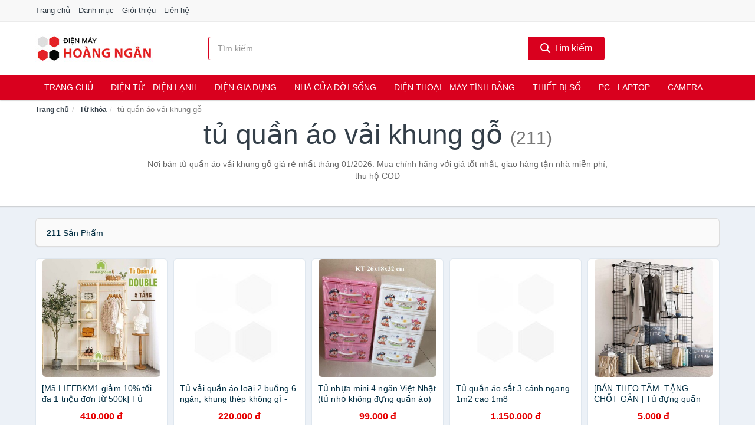

--- FILE ---
content_type: text/html; charset=UTF-8
request_url: https://dienmayhoangngan.com/tag/tu-quan-ao-vai-khung-go-ti/
body_size: 11938
content:
<!DOCTYPE html><html lang="vi"><head prefix="og: http://ogp.me/ns# fb: http://ogp.me/ns/fb# article: http://ogp.me/ns/article#"><meta charset="utf-8"><!--[if IE]><meta http-equiv='X-UA-Compatible' content='IE=edge,chrome=1'><![endif]--><meta name="viewport" content="width=device-width,minimum-scale=1,initial-scale=1"><title>Giá tủ quần áo vải khung gỗ ở đâu rẻ nhất tháng 01/2026 - So sánh giá | DienMayHoangNgan.com</title><meta name="description" content="Nơi bán tủ quần áo vải khung gỗ giá rẻ nhất tháng 01/2026. Mua chính hãng với giá tốt nhất, giao hàng tận nhà miễn phí, thu hộ COD"><meta name="keywords" content="tủ quần áo vải khung gỗ"><meta name="robots" content="noodp"/><meta itemprop="name" content="Giá tủ quần áo vải khung gỗ ở đâu rẻ nhất tháng 01/2026 - So sánh giá | DienMayHoangNgan.com"><meta itemprop="description" content="Nơi bán tủ quần áo vải khung gỗ giá rẻ nhất tháng 01/2026. Mua chính hãng với giá tốt nhất, giao hàng tận nhà miễn phí, thu hộ COD"><meta itemprop="image" content="https://c.mgg.vn/d/dienmayhoangngan.com/img/logo.jpg"><meta name="twitter:card" content="summary"><meta name="twitter:site" content="DienMayHoangNgan.com"><meta name="twitter:title" content="Giá tủ quần áo vải khung gỗ ở đâu rẻ nhất tháng 01/2026 - So sánh giá | DienMayHoangNgan.com"><meta name="twitter:description" content="Nơi bán tủ quần áo vải khung gỗ giá rẻ nhất tháng 01/2026. Mua chính hãng với giá tốt nhất, giao hàng tận nhà miễn phí, thu hộ COD"><meta name="twitter:creator" content="@DienMayHoangNgan"><meta name="twitter:image" content="https://c.mgg.vn/d/dienmayhoangngan.com/img/logo.jpg"><meta property="og:title" content="Giá tủ quần áo vải khung gỗ ở đâu rẻ nhất tháng 01/2026 - So sánh giá | DienMayHoangNgan.com" /><meta property="og:type" content="website" /><meta property="og:url" content="https://dienmayhoangngan.com/tag/tu-quan-ao-vai-khung-go-ti/" /><meta property="og:image" content="https://c.mgg.vn/d/dienmayhoangngan.com/img/logo.jpg" /><meta property="og:description" content="Nơi bán tủ quần áo vải khung gỗ giá rẻ nhất tháng 01/2026. Mua chính hãng với giá tốt nhất, giao hàng tận nhà miễn phí, thu hộ COD" /><meta property="og:locale" content="vi_VN" /><meta property="og:site_name" content="Điện Máy Hoàng Ngân" /><meta property="fb:app_id" content="3616902755012495"/><link rel="canonical" href="https://dienmayhoangngan.com/tag/tu-quan-ao-vai-khung-go-ti/" /><link rel="apple-touch-icon" sizes="180x180" href="https://c.mgg.vn/d/dienmayhoangngan.com/img/icons/apple-touch-icon.png"><link rel="icon" type="image/png" sizes="32x32" href="https://c.mgg.vn/d/dienmayhoangngan.com/img/icons/favicon-32x32.png"><link rel="icon" type="image/png" sizes="16x16" href="https://c.mgg.vn/d/dienmayhoangngan.com/img/icons/favicon-16x16.png"><link rel="manifest" href="https://dienmayhoangngan.com/webmanifest.json"><link rel="mask-icon" href="https://c.mgg.vn/d/dienmayhoangngan.com/img/icons/safari-pinned-tab.svg" color="#d9001e"><link rel="shortcut icon" href="/favicon.ico"><meta name="apple-mobile-web-app-title" content="Điện Máy Hoàng Ngân"><meta name="application-name" content="Điện Máy Hoàng Ngân"><meta name="msapplication-TileColor" content="#d9001e"><meta name="msapplication-TileImage" content="https://c.mgg.vn/d/dienmayhoangngan.com/img/icons/mstile-144x144.png"><meta name="msapplication-config" content="https://c.mgg.vn/d/dienmayhoangngan.com/img/icons/browserconfig.xml"><meta name="theme-color" content="#d9001e"><style type="text/css">html{font-family:-apple-system,BlinkMacSystemFont,"Segoe UI",Roboto,"Helvetica Neue",Arial,"Noto Sans",sans-serif,"Apple Color Emoji","Segoe UI Emoji","Segoe UI Symbol","Noto Color Emoji";-webkit-text-size-adjust:100%;-ms-text-size-adjust:100%}body{margin:0}article,aside,details,figcaption,figure,footer,header,hgroup,main,menu,nav,section,summary{display:block}audio,canvas,progress,video{display:inline-block;vertical-align:baseline}audio:not([controls]){display:none;height:0}[hidden],template{display:none}a{background-color:transparent}a:active,a:hover{outline:0}abbr[title]{border-bottom:1px dotted}b,strong{font-weight:600}dfn{font-style:italic}h1{margin:.67em 0;font-size:2em}mark{color:#000;background:#ff0}small{font-size:80%}sub,sup{position:relative;font-size:75%;line-height:0;vertical-align:baseline}sup{top:-.5em}sub{bottom:-.25em}img{border:0}svg:not(:root){overflow:hidden}figure{margin:1em 40px}hr{height:0;-webkit-box-sizing:content-box;-moz-box-sizing:content-box;box-sizing:content-box}pre{overflow:auto}code,kbd,pre,samp{font-family:monospace,monospace;font-size:1em}button,input,optgroup,select,textarea{margin:0;font:inherit;color:inherit}button{overflow:visible}button,select{text-transform:none}button,html input[type=button],input[type=reset],input[type=submit]{-webkit-appearance:button;cursor:pointer}button[disabled],html input[disabled]{cursor:default}button::-moz-focus-inner,input::-moz-focus-inner{padding:0;border:0}input{line-height:normal}input[type=checkbox],input[type=radio]{-webkit-box-sizing:border-box;-moz-box-sizing:border-box;box-sizing:border-box;padding:0}input[type=number]::-webkit-inner-spin-button,input[type=number]::-webkit-outer-spin-button{height:auto}input[type=search]{-webkit-box-sizing:content-box;-moz-box-sizing:content-box;box-sizing:content-box;-webkit-appearance:textfield}input[type=search]::-webkit-search-cancel-button,input[type=search]::-webkit-search-decoration{-webkit-appearance:none}fieldset{padding:.35em .625em .75em;margin:0 2px;border:1px solid silver}legend{padding:0;border:0}textarea{overflow:auto}optgroup{font-weight:600}table{border-spacing:0;border-collapse:collapse}td,th{padding:0}</style><link href="https://c.mgg.vn/d/dienmayhoangngan.com/css/s1.css" rel="stylesheet"><!--[if lt IE 9]><script src="https://oss.maxcdn.com/html5shiv/3.7.3/html5shiv.min.js"></script><script src="https://oss.maxcdn.com/respond/1.4.2/respond.min.js"></script><![endif]--><script src="https://cdn.onesignal.com/sdks/OneSignalSDK.js" async=""></script><script>var OneSignal = window.OneSignal || [];OneSignal.push(function() {OneSignal.init({appId: "687eca93-3ce7-4556-8ed8-4b3ce716e4ad"});});</script></head><body itemscope="" itemtype="http://schema.org/WebPage"><div id="header-top"><header itemscope="" itemtype="http://schema.org/WPHeader"><div id="top-header" class="hidden-xs"><div class="container"><div class="row"><div class="col-sm-12"><a href="https://dienmayhoangngan.com/" title="Trang chủ">Trang chủ</a> <a href="https://dienmayhoangngan.com/danh-muc/" title="Danh mục">Danh mục</a> <a href="https://dienmayhoangngan.com/p/gioi-thieu.html" title="Giới thiệu">Giới thiệu</a> <a href="https://dienmayhoangngan.com/p/lien-he.html" title="Liên hệ">Liên hệ</a></div></div></div></div><div id="main-header"><div class="container"><div class="row"><div class="col-xs-12 col-sm-4 col-md-3"><button type="button" class="visible-xs bnam-menu is-closed" data-toggle="offcanvas" aria-label="Menu"><span class="hamb-top"></span><span class="hamb-middle"></span><span class="hamb-bottom"></span></button><a href="https://dienmayhoangngan.com/" class="logo" itemprop="headline" title="DienMayHoangNgan.com"><img data-original="https://c.mgg.vn/d/dienmayhoangngan.com/img/logo_header.jpg" class="lazy" alt="Điện Máy Hoàng Ngân" src="[data-uri]" width="auto" height="auto"><noscript><img src="https://c.mgg.vn/d/dienmayhoangngan.com/img/logo_header.jpg" alt="Điện Máy Hoàng Ngân" srcset="https://c.mgg.vn/d/dienmayhoangngan.com/img/logo_header@2x.jpg 2x"></noscript><span class="hidden" itemprop="description">Điện Máy Hoàng Ngân</span></a></div><div id="header-search" class="hidden-xs col-sm-8 col-md-7"><form method="GET" action="https://dienmayhoangngan.com/" itemprop="potentialAction" itemscope="" itemtype="http://schema.org/SearchAction"><meta itemprop="target" content="https://dienmayhoangngan.com/?s={s}"><div class="input-group form"><input type="text" name="s" class="form-control" placeholder="Tìm kiếm..." aria-label="Tìm kiếm nhãn hàng" value="" id="search-top"><span class="input-group-btn"><button class="btn btn-search-top" type="submit"><span class="s-icon"><span class="s-icon-circle"></span><span class="s-icon-rectangle"></span></span> Tìm kiếm</button></span></div></form></div></div></div></div></header></div><div id="search-mobi" class="container visible-xs"><div class="row"><div class="col-xs-12"><form method="GET" action="https://dienmayhoangngan.com/"><div class="input-group form"><input name="s" class="search-top form-control" placeholder="Tìm kiếm..." value="" type="text" aria-label="Tìm kiếm nhãn hàng"><span class="input-group-btn"><button class="btn btn-danger btn-search-top" type="submit">Tìm kiếm</button></span></div></form></div></div></div><div id="header-nav"><div class="container"><nav id="main-nav" itemscope itemtype="http://schema.org/SiteNavigationElement" aria-label="Main navigation"><ul class="menu"><li><a href="https://dienmayhoangngan.com/" title="Trang chủ">Trang chủ</a></li><li class="dropdown"><a href="https://dienmayhoangngan.com/dien-tu-dien-lanh-4844/" title="Điện Tử - Điện Lạnh">Điện Tử - Điện Lạnh</a><ul class="dropdown-menu"><li><a href="https://dienmayhoangngan.com/tivi-5638/" title="Tivi">Tivi</a></li><li><a href="https://dienmayhoangngan.com/am-thanh-phu-kien-tivi-27191/" title="Âm thanh & Phụ kiện Tivi">Âm thanh & Phụ kiện Tivi</a></li><li><a href="https://dienmayhoangngan.com/may-giat-4485/" title="Máy giặt">Máy giặt</a></li><li><a href="https://dienmayhoangngan.com/may-say-quan-ao-4486/" title="Máy sấy quần áo">Máy sấy quần áo</a></li><li><a href="https://dienmayhoangngan.com/may-rua-chen-4487/" title="Máy rửa chén">Máy rửa chén</a></li><li><a href="https://dienmayhoangngan.com/may-lanh-may-dieu-hoa-4488/" title="Máy lạnh - Máy điều hòa">Máy lạnh - Máy điều hòa</a></li><li><a href="https://dienmayhoangngan.com/may-nuoc-nong-4489/" title="Máy nước nóng">Máy nước nóng</a></li><li><a href="https://dienmayhoangngan.com/tu-lanh-2951/" title="Tủ lạnh">Tủ lạnh</a></li><li><a href="https://dienmayhoangngan.com/tu-dong-tu-mat-4491/" title="Tủ đông - Tủ mát">Tủ đông - Tủ mát</a></li><li><a href="https://dienmayhoangngan.com/tu-uop-ruou-4492/" title="Tủ ướp rượu">Tủ ướp rượu</a></li><li><a href="https://dienmayhoangngan.com/phu-kien-dien-lanh-8697/" title="Phụ kiện điện lạnh">Phụ kiện điện lạnh</a></li></ul></li><li class="dropdown o-col"><a href="https://dienmayhoangngan.com/dien-gia-dung-2505/" title="Điện Gia Dụng">Điện Gia Dụng</a><ul class="dropdown-menu"><li><a href="https://dienmayhoangngan.com/do-dung-nha-bep-2507/" title="Đồ dùng nhà bếp">Đồ dùng nhà bếp</a></li><li><a href="https://dienmayhoangngan.com/thiet-bi-gia-dinh-2569/" title="Thiết bị gia đình">Thiết bị gia đình</a></li></ul></li><li class="dropdown"><a href="https://dienmayhoangngan.com/nha-cua-doi-song-2506/" title="Nhà Cửa Đời Sống">Nhà Cửa Đời Sống</a><ul class="dropdown-menu"><li><a href="https://dienmayhoangngan.com/nha-bep-2574/" title="Dụng cụ nhà bếp">Dụng cụ nhà bếp</a></li><li><a href="https://dienmayhoangngan.com/phong-an-2577/" title="Đồ dùng phòng ăn">Đồ dùng phòng ăn</a></li><li><a href="https://dienmayhoangngan.com/do-dung-phong-ngu-8936/" title="Đồ dùng phòng ngủ">Đồ dùng phòng ngủ</a></li><li><a href="https://dienmayhoangngan.com/noi-that-2773/" title="Nội thất">Nội thất</a></li><li><a href="https://dienmayhoangngan.com/trang-tri-nha-cua-2596/" title="Trang trí nhà cửa">Trang trí nhà cửa</a></li><li><a href="https://dienmayhoangngan.com/den-thiet-bi-chieu-sang-2638/" title="Đèn & thiết bị chiếu sáng">Đèn & thiết bị chiếu sáng</a></li><li><a href="https://dienmayhoangngan.com/ngoai-troi-san-vuon-2846/" title="Ngoài trời & sân vườn">Ngoài trời & sân vườn</a></li><li><a href="https://dienmayhoangngan.com/do-dung-va-thiet-bi-nha-tam-2589/" title="Đồ dùng và thiết bị nhà tắm">Đồ dùng và thiết bị nhà tắm</a></li><li><a href="https://dienmayhoangngan.com/sua-chua-nha-cua-2597/" title="Sửa chữa nhà cửa">Sửa chữa nhà cửa</a></li><li><a href="https://dienmayhoangngan.com/nhac-cu-10691/" title="Nhạc cụ">Nhạc cụ</a></li><li><a href="https://dienmayhoangngan.com/hoa-tuoi-va-cay-canh-19475/" title="Hoa tươi và cây cảnh">Hoa tươi và cây cảnh</a></li><li><a href="https://dienmayhoangngan.com/thiet-bi-dieu-khien-thong-minh-21115/" title="Thiết bị điều khiển thông minh">Thiết bị điều khiển thông minh</a></li><li><a href="https://dienmayhoangngan.com/dung-cu-diet-chuot-con-trung-23627/" title="Dụng cụ diệt chuột, côn trùng">Dụng cụ diệt chuột, côn trùng</a></li><li><a href="https://dienmayhoangngan.com/pin-va-dung-cu-sac-pin-23635/" title="Pin và dụng cụ sạc pin">Pin và dụng cụ sạc pin</a></li><li><a href="https://dienmayhoangngan.com/o-cam-dien-2644/" title="Ổ cắm điện">Ổ cắm điện</a></li><li><a href="https://dienmayhoangngan.com/dung-cu-ve-sinh-23641/" title="Dụng cụ vệ sinh">Dụng cụ vệ sinh</a></li><li><a href="https://dienmayhoangngan.com/phu-kien-giat-ui-23667/" title="Phụ kiện giặt ủi">Phụ kiện giặt ủi</a></li><li><a href="https://dienmayhoangngan.com/bao-ve-nha-cua-23669/" title="Bảo vệ nhà cửa">Bảo vệ nhà cửa</a></li><li><a href="https://dienmayhoangngan.com/do-tho-cung-23677/" title="Đồ thờ cúng">Đồ thờ cúng</a></li><li><a href="https://dienmayhoangngan.com/vat-pham-phong-thuy-6471/" title="Vật phẩm phong thủy">Vật phẩm phong thủy</a></li><li><a href="https://dienmayhoangngan.com/on-ap-bien-ap-12477/" title="Ổn áp, biến áp">Ổn áp, biến áp</a></li></ul></li><li class="dropdown o-col"><a href="https://dienmayhoangngan.com/dien-thoai-may-tinh-bang-2412/" title="Điện Thoại - Máy Tính Bảng">Điện Thoại - Máy Tính Bảng</a><ul class="dropdown-menu"><li><a href="https://dienmayhoangngan.com/dien-thoai-smartphone-2418/" title="Điện thoại Smartphone">Điện thoại Smartphone</a></li><li><a href="https://dienmayhoangngan.com/may-tinh-bang-2417/" title="Máy tính bảng">Máy tính bảng</a></li><li><a href="https://dienmayhoangngan.com/may-doc-sach-29479/" title="Máy đọc sách">Máy đọc sách</a></li><li><a href="https://dienmayhoangngan.com/dien-thoai-pho-thong-2419/" title="Điện thoại phổ thông">Điện thoại phổ thông</a></li><li><a href="https://dienmayhoangngan.com/dien-thoai-ban-8684/" title="Điện thoại bàn">Điện thoại bàn</a></li></ul></li><li class="dropdown o-col"><a href="https://dienmayhoangngan.com/thiet-bi-so-2438/" title="Thiết Bị Số">Thiết Bị Số</a><ul class="dropdown-menu"><li><a href="https://dienmayhoangngan.com/thiet-bi-am-thanh-va-phu-kien-8838/" title="Thiết bị âm thanh và phụ kiện">Thiết bị âm thanh và phụ kiện</a></li><li><a href="https://dienmayhoangngan.com/thiet-bi-choi-game-va-phu-kien-3290/" title="Thiết bị chơi game và phụ kiện">Thiết bị chơi game và phụ kiện</a></li><li><a href="https://dienmayhoangngan.com/thiet-bi-deo-thong-minh-va-phu-kien-8662/" title="Thiết bị đeo thông minh và phụ kiện">Thiết bị đeo thông minh và phụ kiện</a></li><li><a href="https://dienmayhoangngan.com/thiet-bi-thong-minh-va-linh-kien-dien-tu-29055/" title="Thiết bị thông minh và linh kiện điện tử">Thiết bị thông minh và linh kiện điện tử</a></li><li><a href="https://dienmayhoangngan.com/phu-kien-dien-thoai-va-may-tinh-bang-8837/" title="Phụ kiện điện thoại và máy tính bảng">Phụ kiện điện thoại và máy tính bảng</a></li><li><a href="https://dienmayhoangngan.com/phu-kien-may-tinh-va-laptop-29293/" title="Phụ kiện máy tính và Laptop">Phụ kiện máy tính và Laptop</a></li></ul></li><li class="dropdown o-col"><a href="https://dienmayhoangngan.com/may-vi-tinh-laptop-2469/" title="Máy Vi Tính - Laptop">PC - Laptop</a><ul class="dropdown-menu"><li><a href="https://dienmayhoangngan.com/laptop-8718/" title="Laptop">Laptop</a></li><li><a href="https://dienmayhoangngan.com/pc-may-tinh-bo-8716/" title="PC - Máy Tính Bộ">PC - Máy Tính Bộ</a></li><li><a href="https://dienmayhoangngan.com/thiet-bi-luu-tru-8683/" title="Thiết bị lưu trữ">Thiết bị lưu trữ</a></li><li><a href="https://dienmayhoangngan.com/thiet-bi-mang-3286/" title="Thiết bị mạng">Thiết bị mạng</a></li><li><a href="https://dienmayhoangngan.com/linh-kien-phu-kien-may-tinh-8752/" title="Linh kiện máy tính, phụ kiện máy tính">Linh kiện máy tính, phụ kiện máy tính</a></li><li><a href="https://dienmayhoangngan.com/thiet-bi-van-phong-thiet-bi-ngoai-vi-13507/" title="Thiết bị văn phòng - Thiết bị ngoại vi">Thiết bị văn phòng - Thiết bị ngoại vi</a></li></ul></li><li class="dropdown o-col"><a href="https://dienmayhoangngan.com/may-anh-quay-phim-2424/" title="Máy Ảnh - Quay Phim">Camera</a><ul class="dropdown-menu"><li><a href="https://dienmayhoangngan.com/may-anh-29429/" title="Máy ảnh">Máy ảnh</a></li><li><a href="https://dienmayhoangngan.com/phu-kien-may-anh-may-quay-2441/" title="Phụ kiện máy ảnh, máy quay">Phụ kiện máy ảnh, máy quay</a></li><li><a href="https://dienmayhoangngan.com/balo-tui-dung-bao-da-2463/" title="Balo - Túi đựng - Bao da">Balo - Túi đựng - Bao da</a></li><li><a href="https://dienmayhoangngan.com/ong-kinh-ong-ngam-29417/" title="Ống kính, ống ngắm">Ống kính, ống ngắm</a></li><li><a href="https://dienmayhoangngan.com/ong-kinh-lens-may-anh-3380/" title="Ống kính (Lens)">Ống kính (Lens)</a></li><li><a href="https://dienmayhoangngan.com/thiet-bi-anh-sang-29437/" title="Thiết bị ánh sáng">Thiết bị ánh sáng</a></li><li><a href="https://dienmayhoangngan.com/thiet-bi-quay-phim-29445/" title="Thiết bị quay phim">Thiết bị quay phim</a></li><li><a href="https://dienmayhoangngan.com/camera-giam-sat-4700/" title="Camera giám sát">Camera giám sát</a></li><li><a href="https://dienmayhoangngan.com/may-bay-camera-va-phu-kien-8670/" title="Máy bay camera và phụ kiện">Máy bay camera và phụ kiện</a></li><li><a href="https://dienmayhoangngan.com/camera-hanh-trinh-action-camera-va-phu-kien-29457/" title="Camera hành trình - Action camera và phụ kiện">Camera hành trình - Action camera và phụ kiện</a></li></ul></li></ul></nav></div></div><div class="overlay"></div><script type="application/ld+json">{"@context":"http://schema.org","@type":"BreadcrumbList","itemListElement":[{"@type":"ListItem","position":1,"item":{"@id":"https://dienmayhoangngan.com/","name":"Điện Máy Hoàng Ngân"}},{"@type":"ListItem","position":2,"item":{"@id":"https://dienmayhoangngan.com/tag/","name":"Từ khóa"}},{"@type":"ListItem","position":3,"item":{"@id":"https://dienmayhoangngan.com/tag/tu-quan-ao-vai-khung-go-ti/","name":"tủ quần áo vải khung gỗ"}}]}</script><div id="breadcrumb"><div class="container"><ol class="breadcrumb"><li><a href="https://dienmayhoangngan.com/" title="Trang chủ Điện Máy Hoàng Ngân">Trang chủ</a></li><li><a href="https://dienmayhoangngan.com/tag/" title="Từ khóa">Từ khóa</a></li><li class="active hidden-xs">tủ quần áo vải khung gỗ</li></ol></div></div><main><div id="main_head" class="box-shadow"><div class="container"><div class="row text-center"><h1 class="page-title">tủ quần áo vải khung gỗ <small>(211)</small></h1><div class="page-desc col-xs-12 col-xs-offset-0 col-sm-10 col-sm-offset-1 col-md-8 col-md-offset-2">Nơi bán tủ quần áo vải khung gỗ giá rẻ nhất tháng 01/2026. Mua chính hãng với giá tốt nhất, giao hàng tận nhà miễn phí, thu hộ COD</div></div></div></div><div id="main" class="container"><div class="row"><div id="bn_r" class="col-xs-12"><section class="product-box"><div id="product_filter" class="box-shadow"><div id="box_count_product"><strong>211</strong> sản phẩm</div><div class="box_filter pull-right hidden"><form class="form-inline" method="GET"><label>Sắp xếp theo </label><select class="form-control" name="sap-xep" aria-label="Sắp xếp"><option value="moi-nhat">Mới nhất</option><option value="gia-tang">Giá từ thấp đến cao</option><option value="gia-giam">Giá từ cao đến thấp</option></select></form></div></div><div class="product-list row"><div class="col-xs-6 col-sm-3 col-md-15 ip"><a href="https://dienmayhoangngan.com/tu-quan-ao-go-thong-87x150-cm-nsh2164788620.html" title="[Mã LIFEBKM1 giảm 10% tối đa 1 triệu đơn từ 500k] Tủ Treo Quần Áo Gỗ Morning House 87x150 cm. Tủ Quần Áo Gỗ Lắp Ráp"><div><img src="https://c.mgg.vn/d/dienmayhoangngan.com/img/no-pro.jpg" alt="img"><img data-original="https://cf.shopee.vn/file/b5b27d349d6011e38b0ba444259be84d_tn" class="lazy bn-abg" src="https://c.mgg.vn/d/dienmayhoangngan.com/img/no-pro.jpg" alt="[Mã LIFEBKM1 giảm 10% tối đa 1 triệu đơn từ 500k] Tủ Treo Quần Áo Gỗ Morning House 87x150 cm. Tủ Quần Áo Gỗ Lắp Ráp"><noscript><img src="https://cf.shopee.vn/file/b5b27d349d6011e38b0ba444259be84d_tn"></noscript></div><span>[Mã LIFEBKM1 giảm 10% tối đa 1 triệu đơn từ 500k] Tủ Treo Quần Áo Gỗ Morning House 87x150 cm. Tủ Quần Áo Gỗ Lắp Ráp</span><span>410.000 đ</span></a></div><div class="col-xs-6 col-sm-3 col-md-15 ip"><a href="https://dienmayhoangngan.com/tu-vai-quan-ao-loai-2-buong-6-nti89160198.html" title="Tủ vải quần áo loại 2 buồng 6 ngăn, khung thép không gỉ - loại cửa 2 khóa- hàng Việt Nam( tặng thêm 1 ống sắt chống sơn tĩnh điện dự phòng)"><div><img src="https://c.mgg.vn/d/dienmayhoangngan.com/img/no-pro.jpg" alt="img"><img data-original="https://salt.tikicdn.com/cache/200x200/ts/product/05/e9/a3/2f82180b981ee8bc9b9e16f6040f904e.jpg" class="lazy bn-abg" src="https://c.mgg.vn/d/dienmayhoangngan.com/img/no-pro.jpg" alt="Tủ vải quần áo loại 2 buồng 6 ngăn, khung thép không gỉ - loại cửa 2 khóa- hàng Việt Nam( tặng thêm 1 ống sắt chống sơn tĩnh điện dự phòng)"><noscript><img src="https://salt.tikicdn.com/cache/200x200/ts/product/05/e9/a3/2f82180b981ee8bc9b9e16f6040f904e.jpg"></noscript></div><span>Tủ vải quần áo loại 2 buồng 6 ngăn, khung thép không gỉ - loại cửa 2 khóa- hàng Việt Nam( tặng thêm 1 ống sắt chống sơn tĩnh điện dự phòng)</span><span>220.000 đ</span></a></div><div class="col-xs-6 col-sm-3 col-md-15 ip"><a href="https://dienmayhoangngan.com/tu-nhua-mini-4-ngan-viet-nhat-tu-nsh632004014.html" title="Tủ nhựa mini 4 ngăn Việt Nhật (tủ nhỏ không đựng quần áo)"><div><img src="https://c.mgg.vn/d/dienmayhoangngan.com/img/no-pro.jpg" alt="img"><img data-original="https://cf.shopee.vn/file/adf62db74c3825ba3cbd1545eefefc33_tn" class="lazy bn-abg" src="https://c.mgg.vn/d/dienmayhoangngan.com/img/no-pro.jpg" alt="Tủ nhựa mini 4 ngăn Việt Nhật (tủ nhỏ không đựng quần áo)"><noscript><img src="https://cf.shopee.vn/file/adf62db74c3825ba3cbd1545eefefc33_tn"></noscript></div><span>Tủ nhựa mini 4 ngăn Việt Nhật (tủ nhỏ không đựng quần áo)</span><span>99.000 đ</span></a></div><div class="col-xs-6 col-sm-3 col-md-15 ip"><a href="https://dienmayhoangngan.com/tu-quan-ao-sat-3-canh-ngang-1m2-nti95071070.html" title="Tủ quần áo sắt 3 cánh ngang 1m2 cao 1m8"><div><img src="https://c.mgg.vn/d/dienmayhoangngan.com/img/no-pro.jpg" alt="img"><img data-original="https://salt.tikicdn.com/cache/200x200/ts/product/0f/10/70/ede82c1201fae0101c8d94ae6c2a453e.jpg" class="lazy bn-abg" src="https://c.mgg.vn/d/dienmayhoangngan.com/img/no-pro.jpg" alt="Tủ quần áo sắt 3 cánh ngang 1m2 cao 1m8"><noscript><img src="https://salt.tikicdn.com/cache/200x200/ts/product/0f/10/70/ede82c1201fae0101c8d94ae6c2a453e.jpg"></noscript></div><span>Tủ quần áo sắt 3 cánh ngang 1m2 cao 1m8</span><span>1.150.000 đ</span></a></div><div class="col-xs-6 col-sm-3 col-md-15 ip"><a href="https://dienmayhoangngan.com/ban-theo-tam-tang-chot-gan-tu-nsh5077454338.html" title="[BÁN THEO TẤM. TẶNG CHỐT GẮN ] Tủ đựng quần áo,tủ sách,tủ để đồ đa năng tiện ích"><div><img src="https://c.mgg.vn/d/dienmayhoangngan.com/img/no-pro.jpg" alt="img"><img data-original="https://cf.shopee.vn/file/b547f9bfb1ac9eabe73d5b949ff42ff5_tn" class="lazy bn-abg" src="https://c.mgg.vn/d/dienmayhoangngan.com/img/no-pro.jpg" alt="[BÁN THEO TẤM. TẶNG CHỐT GẮN ] Tủ đựng quần áo,tủ sách,tủ để đồ đa năng tiện ích"><noscript><img src="https://cf.shopee.vn/file/b547f9bfb1ac9eabe73d5b949ff42ff5_tn"></noscript></div><span>[BÁN THEO TẤM. TẶNG CHỐT GẮN ] Tủ đựng quần áo,tủ sách,tủ để đồ đa năng tiện ích</span><span>5.000 đ</span></a></div><div class="col-xs-6 col-sm-3 col-md-15 ip"><a href="https://dienmayhoangngan.com/vach-ngan-chia-tu-quan-ao-tu-bep-nsh702732686.html" title="(HT) Tấm ngăn chia tủ quần áo - tủ bếp BẢOHÀNH1ĐỔI1 không cần khoan dòng CAO CẤP (HSN)"><div><img src="https://c.mgg.vn/d/dienmayhoangngan.com/img/no-pro.jpg" alt="img"><img data-original="https://cf.shopee.vn/file/f0cbab2561fc55d78a16be3dc2217ef6_tn" class="lazy bn-abg" src="https://c.mgg.vn/d/dienmayhoangngan.com/img/no-pro.jpg" alt="(HT) Tấm ngăn chia tủ quần áo - tủ bếp BẢOHÀNH1ĐỔI1 không cần khoan dòng CAO CẤP (HSN)"><noscript><img src="https://cf.shopee.vn/file/f0cbab2561fc55d78a16be3dc2217ef6_tn"></noscript></div><span>(HT) Tấm ngăn chia tủ quần áo - tủ bếp BẢOHÀNH1ĐỔI1 không cần khoan dòng CAO CẤP (HSN)</span><span>58.201 đ</span></a></div><div class="col-xs-6 col-sm-3 col-md-15 ip"><a href="https://dienmayhoangngan.com/tu-giay-6-tang-5-ngan-tron-bao-nsh13502033.html" title="Tủ GIÀY 6 Tầng 5 ngăn trơn Bảo Quản Quần Áo, Giày Dép"><div><img src="https://c.mgg.vn/d/dienmayhoangngan.com/img/no-pro.jpg" alt="img"><img data-original="https://cf.shopee.vn/file/09802f490176932d88dd8e1b6eb58427_tn" class="lazy bn-abg" src="https://c.mgg.vn/d/dienmayhoangngan.com/img/no-pro.jpg" alt="Tủ GIÀY 6 Tầng 5 ngăn trơn Bảo Quản Quần Áo, Giày Dép"><noscript><img src="https://cf.shopee.vn/file/09802f490176932d88dd8e1b6eb58427_tn"></noscript></div><span>Tủ GIÀY 6 Tầng 5 ngăn trơn Bảo Quản Quần Áo, Giày Dép</span><span>139.900 đ</span></a></div><div class="col-xs-6 col-sm-3 col-md-15 ip"><a href="https://dienmayhoangngan.com/tang-1-moc-cai-20k-tu-nhua-ghep-nsh6808089713.html" title="TỦ NHỰA- TỦ NHỰA GHÉP - Tủ Quần Áo - TỦ 8 Ô. Tặng kèm 1 treo đồ. Tủ lắp cao 150cm rộng 75cm sâu 47cm hoặc 37cm"><div><img src="https://c.mgg.vn/d/dienmayhoangngan.com/img/no-pro.jpg" alt="img"><img data-original="https://cf.shopee.vn/file/709cd46a1c3f6912618b6a253c15a390_tn" class="lazy bn-abg" src="https://c.mgg.vn/d/dienmayhoangngan.com/img/no-pro.jpg" alt="TỦ NHỰA- TỦ NHỰA GHÉP - Tủ Quần Áo - TỦ 8 Ô. Tặng kèm 1 treo đồ. Tủ lắp cao 150cm rộng 75cm sâu 47cm hoặc 37cm"><noscript><img src="https://cf.shopee.vn/file/709cd46a1c3f6912618b6a253c15a390_tn"></noscript></div><span>TỦ NHỰA- TỦ NHỰA GHÉP - Tủ Quần Áo - TỦ 8 Ô. Tặng kèm 1 treo đồ. Tủ lắp cao 150cm rộng 75cm sâu 47cm hoặc 37cm</span><span>389.000 đ</span></a></div><div class="col-xs-6 col-sm-3 col-md-15 ip"><a href="https://dienmayhoangngan.com/tu-ao-go-go-do-mau-tron-4-canh-nti94958762.html" title="TỦ ÁO GỖ GÕ ĐỎ MẪU TRƠN 4 CÁNH NGANG 1M8 - 2M"><div><img src="https://c.mgg.vn/d/dienmayhoangngan.com/img/no-pro.jpg" alt="img"><img data-original="https://salt.tikicdn.com/cache/200x200/ts/product/99/0e/47/ccc0e5012fe8b47ed3e823d03286d201.jpg" class="lazy bn-abg" src="https://c.mgg.vn/d/dienmayhoangngan.com/img/no-pro.jpg" alt="TỦ ÁO GỖ GÕ ĐỎ MẪU TRƠN 4 CÁNH NGANG 1M8 - 2M"><noscript><img src="https://salt.tikicdn.com/cache/200x200/ts/product/99/0e/47/ccc0e5012fe8b47ed3e823d03286d201.jpg"></noscript></div><span>TỦ ÁO GỖ GÕ ĐỎ MẪU TRƠN 4 CÁNH NGANG 1M8 - 2M</span><span>12.000.000 đ</span></a></div><div class="col-xs-6 col-sm-3 col-md-15 ip"><a href="https://dienmayhoangngan.com/tu-vai-treo-nhieu-ngan-nsh9405041118.html" title="Tủ Vải Treo nhiều ngăn"><div><img src="https://c.mgg.vn/d/dienmayhoangngan.com/img/no-pro.jpg" alt="img"><img data-original="https://cf.shopee.vn/file/9f378b0a76d7c644965d3cddf75b1508_tn" class="lazy bn-abg" src="https://c.mgg.vn/d/dienmayhoangngan.com/img/no-pro.jpg" alt="Tủ Vải Treo nhiều ngăn"><noscript><img src="https://cf.shopee.vn/file/9f378b0a76d7c644965d3cddf75b1508_tn"></noscript></div><span>Tủ Vải Treo nhiều ngăn</span><span>189.000 đ</span></a></div><div class="col-xs-6 col-sm-3 col-md-15 ip"><a href="https://dienmayhoangngan.com/tu-nhua-mini-4-tang-doremi-song-nsh453046814.html" title="Tủ nhựa mini 4 tầng Doremi Song Long ( giao mầu ngẫu nhiên)- không đựng được quần áo"><div><img src="https://c.mgg.vn/d/dienmayhoangngan.com/img/no-pro.jpg" alt="img"><img data-original="https://cf.shopee.vn/file/4c5ebbfce0ad93f1421b6c8386ca64f9_tn" class="lazy bn-abg" src="https://c.mgg.vn/d/dienmayhoangngan.com/img/no-pro.jpg" alt="Tủ nhựa mini 4 tầng Doremi Song Long ( giao mầu ngẫu nhiên)- không đựng được quần áo"><noscript><img src="https://cf.shopee.vn/file/4c5ebbfce0ad93f1421b6c8386ca64f9_tn"></noscript></div><span>Tủ nhựa mini 4 tầng Doremi Song Long ( giao mầu ngẫu nhiên)- không đựng được quần áo</span><span>99.000 đ</span></a></div><div class="col-xs-6 col-sm-3 col-md-15 ip"><a href="https://dienmayhoangngan.com/ke-tu-nhua-ghep-4-o-dung-quan-nsh6104431482.html" title="KỆ TỦ NHỰA GHÉP 4 Ô ĐỰNG QUẦN ÁO, ĐỒ CÁ NHÂN, TRANG TRÍ. Tủ lắp cao 150cm rộng 37cm sâu 37 or 47cm."><div><img src="https://c.mgg.vn/d/dienmayhoangngan.com/img/no-pro.jpg" alt="img"><img data-original="https://cf.shopee.vn/file/c22034ac57ea4719aee542ed4dae3bae_tn" class="lazy bn-abg" src="https://c.mgg.vn/d/dienmayhoangngan.com/img/no-pro.jpg" alt="KỆ TỦ NHỰA GHÉP 4 Ô ĐỰNG QUẦN ÁO, ĐỒ CÁ NHÂN, TRANG TRÍ. Tủ lắp cao 150cm rộng 37cm sâu 37 or 47cm."><noscript><img src="https://cf.shopee.vn/file/c22034ac57ea4719aee542ed4dae3bae_tn"></noscript></div><span>KỆ TỦ NHỰA GHÉP 4 Ô ĐỰNG QUẦN ÁO, ĐỒ CÁ NHÂN, TRANG TRÍ. Tủ lắp cao 150cm rộng 37cm sâu 37 or 47cm.</span><span>229.000 đ</span></a></div><div class="col-xs-6 col-sm-3 col-md-15 ip"><a href="https://dienmayhoangngan.com/tu-nhua-da-sac-ngan-keo-5-tang-nsh5034632724.html" title="Tủ nhựa đa sắc ngăn kéo 5 tầng có bánh xe hàng Việt Nhật, đựng đồ chơi, quần áo."><div><img src="https://c.mgg.vn/d/dienmayhoangngan.com/img/no-pro.jpg" alt="img"><img data-original="https://cf.shopee.vn/file/894dbca79f1c36ecdd62d2bf113e920f_tn" class="lazy bn-abg" src="https://c.mgg.vn/d/dienmayhoangngan.com/img/no-pro.jpg" alt="Tủ nhựa đa sắc ngăn kéo 5 tầng có bánh xe hàng Việt Nhật, đựng đồ chơi, quần áo."><noscript><img src="https://cf.shopee.vn/file/894dbca79f1c36ecdd62d2bf113e920f_tn"></noscript></div><span>Tủ nhựa đa sắc ngăn kéo 5 tầng có bánh xe hàng Việt Nhật, đựng đồ chơi, quần áo.</span><span>280.000 đ</span></a></div><div class="col-xs-6 col-sm-3 col-md-15 ip"><a href="https://dienmayhoangngan.com/tu-vai-dung-do-khung-thep-chiu-nsh3115891470.html" title="TÚI VẢI ĐỰNG ĐỒ KHUNG THÉP GẤP GỌN [SIÊU GIÁ RẺ]"><div><img src="https://c.mgg.vn/d/dienmayhoangngan.com/img/no-pro.jpg" alt="img"><img data-original="https://cf.shopee.vn/file/e7da733e658534c976246759fc3d3330_tn" class="lazy bn-abg" src="https://c.mgg.vn/d/dienmayhoangngan.com/img/no-pro.jpg" alt="TÚI VẢI ĐỰNG ĐỒ KHUNG THÉP GẤP GỌN [SIÊU GIÁ RẺ]"><noscript><img src="https://cf.shopee.vn/file/e7da733e658534c976246759fc3d3330_tn"></noscript></div><span>TÚI VẢI ĐỰNG ĐỒ KHUNG THÉP GẤP GỌN [SIÊU GIÁ RẺ]</span><span>75.000 đ</span></a></div><div class="col-xs-6 col-sm-3 col-md-15 ip"><a href="https://dienmayhoangngan.com/tu-vai-mini-3-ngan-doday-han-nsh5535172898.html" title="Tủ vải mini 3 ngăn Doday Hàn Quốc"><div><img src="https://c.mgg.vn/d/dienmayhoangngan.com/img/no-pro.jpg" alt="img"><img data-original="https://cf.shopee.vn/file/41f7da02342cecbca89cf1a6689e83c9_tn" class="lazy bn-abg" src="https://c.mgg.vn/d/dienmayhoangngan.com/img/no-pro.jpg" alt="Tủ vải mini 3 ngăn Doday Hàn Quốc"><noscript><img src="https://cf.shopee.vn/file/41f7da02342cecbca89cf1a6689e83c9_tn"></noscript></div><span>Tủ vải mini 3 ngăn Doday Hàn Quốc</span><span>185.000 đ</span></a></div><div class="col-xs-6 col-sm-3 col-md-15 ip"><a href="https://dienmayhoangngan.com/tu-vai-dung-giay-dep-6-tang-tron-nsh779897572.html" title="Tủ Vải Đựng Giày Dép 6 tầng trơn"><div><img src="https://c.mgg.vn/d/dienmayhoangngan.com/img/no-pro.jpg" alt="img"><img data-original="https://cf.shopee.vn/file/818ed063d6661d0fb6e1d6b8efdfb167_tn" class="lazy bn-abg" src="https://c.mgg.vn/d/dienmayhoangngan.com/img/no-pro.jpg" alt="Tủ Vải Đựng Giày Dép 6 tầng trơn"><noscript><img src="https://cf.shopee.vn/file/818ed063d6661d0fb6e1d6b8efdfb167_tn"></noscript></div><span>Tủ Vải Đựng Giày Dép 6 tầng trơn</span><span>139.000 đ</span></a></div><div class="col-xs-6 col-sm-3 col-md-15 ip"><a href="https://dienmayhoangngan.com/tu-nhua-ghep-tu-quan-ao-tu-6-o-nsh2120669773.html" title="TỦ NHỰA GHÉP- TỦ QUẦN ÁO_ TỦ 6 Ô SÂU 37x37cm. Kèm 1 treo đồ y mẫu."><div><img src="https://c.mgg.vn/d/dienmayhoangngan.com/img/no-pro.jpg" alt="img"><img data-original="https://cf.shopee.vn/file/ca591a67042b75cc3d22ee59b15122f9_tn" class="lazy bn-abg" src="https://c.mgg.vn/d/dienmayhoangngan.com/img/no-pro.jpg" alt="TỦ NHỰA GHÉP- TỦ QUẦN ÁO_ TỦ 6 Ô SÂU 37x37cm. Kèm 1 treo đồ y mẫu."><noscript><img src="https://cf.shopee.vn/file/ca591a67042b75cc3d22ee59b15122f9_tn"></noscript></div><span>TỦ NHỰA GHÉP- TỦ QUẦN ÁO_ TỦ 6 Ô SÂU 37x37cm. Kèm 1 treo đồ y mẫu.</span><span>119.000 đ</span></a></div><div class="col-xs-6 col-sm-3 col-md-15 ip"><a href="https://dienmayhoangngan.com/combo-2-tu-vai-co-nap-lien-tien-nsh1684056327.html" title="Combo 2 tủ vải có nắp liền tiện ích 2020"><div><img src="https://c.mgg.vn/d/dienmayhoangngan.com/img/no-pro.jpg" alt="img"><img data-original="https://cf.shopee.vn/file/4f69383086d86cd99968eb4387aec991_tn" class="lazy bn-abg" src="https://c.mgg.vn/d/dienmayhoangngan.com/img/no-pro.jpg" alt="Combo 2 tủ vải có nắp liền tiện ích 2020"><noscript><img src="https://cf.shopee.vn/file/4f69383086d86cd99968eb4387aec991_tn"></noscript></div><span>Combo 2 tủ vải có nắp liền tiện ích 2020</span><span>85.000 đ</span></a></div><div class="col-xs-6 col-sm-3 col-md-15 ip"><a href="https://dienmayhoangngan.com/combo-2-tu-vai-co-nap-lien-mau-nsh2276688195.html" title="Combo 2 tủ vải có nắp liền màu xám 2019"><div><img src="https://c.mgg.vn/d/dienmayhoangngan.com/img/no-pro.jpg" alt="img"><img data-original="https://cf.shopee.vn/file/46aa0c384a0de9c1ce677f1c2c562f26_tn" class="lazy bn-abg" src="https://c.mgg.vn/d/dienmayhoangngan.com/img/no-pro.jpg" alt="Combo 2 tủ vải có nắp liền màu xám 2019"><noscript><img src="https://cf.shopee.vn/file/46aa0c384a0de9c1ce677f1c2c562f26_tn"></noscript></div><span>Combo 2 tủ vải có nắp liền màu xám 2019</span><span>85.000 đ</span></a></div><div class="col-xs-6 col-sm-3 col-md-15 ip"><a href="https://dienmayhoangngan.com/tang-1-moc-cai-20k-tu-9-o-gom-6-nsh1692132276.html" title="TỦ QUẦN ÁO_ TỦ NHỰA GHÉP- TỦ 9 Ô( GỒM 6 Ô TO+ 3 KỆ GÓC ĐỂ ĐỒ ĐA NĂNG"><div><img src="https://c.mgg.vn/d/dienmayhoangngan.com/img/no-pro.jpg" alt="img"><img data-original="https://cf.shopee.vn/file/bbce7dfdf0766202792221b0d1b58f3b_tn" class="lazy bn-abg" src="https://c.mgg.vn/d/dienmayhoangngan.com/img/no-pro.jpg" alt="TỦ QUẦN ÁO_ TỦ NHỰA GHÉP- TỦ 9 Ô( GỒM 6 Ô TO+ 3 KỆ GÓC ĐỂ ĐỒ ĐA NĂNG"><noscript><img src="https://cf.shopee.vn/file/bbce7dfdf0766202792221b0d1b58f3b_tn"></noscript></div><span>TỦ QUẦN ÁO_ TỦ NHỰA GHÉP- TỦ 9 Ô( GỒM 6 Ô TO+ 3 KỆ GÓC ĐỂ ĐỒ ĐA NĂNG</span><span>329.000 đ</span></a></div><div class="col-xs-6 col-sm-3 col-md-15 ip"><a href="https://dienmayhoangngan.com/combo-3-tu-vai-hoa-van-co-nap-nsh7256751190.html" title="Combo 3 tủ vải hoa văn có nắp tiện ích 2020"><div><img src="https://c.mgg.vn/d/dienmayhoangngan.com/img/no-pro.jpg" alt="img"><img data-original="https://cf.shopee.vn/file/779ffda2b2caa090caa47d30f8637075_tn" class="lazy bn-abg" src="https://c.mgg.vn/d/dienmayhoangngan.com/img/no-pro.jpg" alt="Combo 3 tủ vải hoa văn có nắp tiện ích 2020"><noscript><img src="https://cf.shopee.vn/file/779ffda2b2caa090caa47d30f8637075_tn"></noscript></div><span>Combo 3 tủ vải hoa văn có nắp tiện ích 2020</span><span>155.000 đ</span></a></div><div class="col-xs-6 col-sm-3 col-md-15 ip"><a href="https://dienmayhoangngan.com/combo-2-tu-vai-co-nap-lien-mau-nsh2276675430.html" title="Combo 2 tủ vải có nắp liền màu xanh đậm 2019"><div><img src="https://c.mgg.vn/d/dienmayhoangngan.com/img/no-pro.jpg" alt="img"><img data-original="https://cf.shopee.vn/file/aa8216ca31b3dcf336388559af0f2656_tn" class="lazy bn-abg" src="https://c.mgg.vn/d/dienmayhoangngan.com/img/no-pro.jpg" alt="Combo 2 tủ vải có nắp liền màu xanh đậm 2019"><noscript><img src="https://cf.shopee.vn/file/aa8216ca31b3dcf336388559af0f2656_tn"></noscript></div><span>Combo 2 tủ vải có nắp liền màu xanh đậm 2019</span><span>85.000 đ</span></a></div><div class="col-xs-6 col-sm-3 col-md-15 ip"><a href="https://dienmayhoangngan.com/combo-2-tu-vai-co-nap-lien-mau-nsh1827763699.html" title="Combo 2 tủ vải có nắp liền mẫu mới năm 2019"><div><img src="https://c.mgg.vn/d/dienmayhoangngan.com/img/no-pro.jpg" alt="img"><img data-original="https://cf.shopee.vn/file/d3ddf25c5b645f0fdce61ad2467498f5_tn" class="lazy bn-abg" src="https://c.mgg.vn/d/dienmayhoangngan.com/img/no-pro.jpg" alt="Combo 2 tủ vải có nắp liền mẫu mới năm 2019"><noscript><img src="https://cf.shopee.vn/file/d3ddf25c5b645f0fdce61ad2467498f5_tn"></noscript></div><span>Combo 2 tủ vải có nắp liền mẫu mới năm 2019</span><span>85.000 đ</span></a></div><div class="col-xs-6 col-sm-3 col-md-15 ip"><a href="https://dienmayhoangngan.com/tu-vai-de-giay-7-tang-6-ngan-nsh176086939.html" title="Tủ vải để giày 7 tầng 6 ngăn siêu đẹp giá rẻ"><div><img src="https://c.mgg.vn/d/dienmayhoangngan.com/img/no-pro.jpg" alt="img"><img data-original="https://cf.shopee.vn/file/0e9b6d17b929b25f617212073b4b3684_tn" class="lazy bn-abg" src="https://c.mgg.vn/d/dienmayhoangngan.com/img/no-pro.jpg" alt="Tủ vải để giày 7 tầng 6 ngăn siêu đẹp giá rẻ"><noscript><img src="https://cf.shopee.vn/file/0e9b6d17b929b25f617212073b4b3684_tn"></noscript></div><span>Tủ vải để giày 7 tầng 6 ngăn siêu đẹp giá rẻ</span><span>132.000 đ</span></a></div><div class="col-xs-6 col-sm-3 col-md-15 ip"><a href="https://dienmayhoangngan.com/tu-giay-dep-ke-de-giay-dep-ke-nsh4551080704.html" title="Tủ giày gỗ, Kệ để giày dép gỗ 5 tầng sang trọng"><div><img src="https://c.mgg.vn/d/dienmayhoangngan.com/img/no-pro.jpg" alt="img"><img data-original="https://cf.shopee.vn/file/05cb449464f5b72bdba25f826e141943_tn" class="lazy bn-abg" src="https://c.mgg.vn/d/dienmayhoangngan.com/img/no-pro.jpg" alt="Tủ giày gỗ, Kệ để giày dép gỗ 5 tầng sang trọng"><noscript><img src="https://cf.shopee.vn/file/05cb449464f5b72bdba25f826e141943_tn"></noscript></div><span>Tủ giày gỗ, Kệ để giày dép gỗ 5 tầng sang trọng</span><span>140.000 đ</span></a></div><div class="col-xs-6 col-sm-3 col-md-15 ip"><a href="https://dienmayhoangngan.com/tu-dau-giuong-go-mau-moi-sieu-nsh3151159130.html" title="TỦ ĐẦU GIƯỜNG GỖ MẪU MỚI SIÊU BỀN ĐẸP"><div><img src="https://c.mgg.vn/d/dienmayhoangngan.com/img/no-pro.jpg" alt="img"><img data-original="https://cf.shopee.vn/file/9754c718f37b95231e02630d6cf8804a_tn" class="lazy bn-abg" src="https://c.mgg.vn/d/dienmayhoangngan.com/img/no-pro.jpg" alt="TỦ ĐẦU GIƯỜNG GỖ MẪU MỚI SIÊU BỀN ĐẸP"><noscript><img src="https://cf.shopee.vn/file/9754c718f37b95231e02630d6cf8804a_tn"></noscript></div><span>TỦ ĐẦU GIƯỜNG GỖ MẪU MỚI SIÊU BỀN ĐẸP</span><span>142.500 đ</span></a></div><div class="col-xs-6 col-sm-3 col-md-15 ip"><a href="https://dienmayhoangngan.com/ke-dung-do-3-tang-da-nang-ro-nsh9929699306.html" title="Kệ đựng đồ 3 tầng đa năng, Rổ đựng quần áo 3 tầng có bánh xe nhựa cao cấp."><div><img src="https://c.mgg.vn/d/dienmayhoangngan.com/img/no-pro.jpg" alt="img"><img data-original="https://cf.shopee.vn/file/45f726daf97b64c075d8080922ae43c0_tn" class="lazy bn-abg" src="https://c.mgg.vn/d/dienmayhoangngan.com/img/no-pro.jpg" alt="Kệ đựng đồ 3 tầng đa năng, Rổ đựng quần áo 3 tầng có bánh xe nhựa cao cấp."><noscript><img src="https://cf.shopee.vn/file/45f726daf97b64c075d8080922ae43c0_tn"></noscript></div><span>Kệ đựng đồ 3 tầng đa năng, Rổ đựng quần áo 3 tầng có bánh xe nhựa cao cấp.</span><span>79.000 đ</span></a></div><div class="col-xs-6 col-sm-3 col-md-15 ip"><a href="https://dienmayhoangngan.com/mau-free-ship-tu-go-de-ban-trang-nsh317309832.html" title="TỦ GỖ ĐỂ BÀN TRANG ĐIỂM 2 NGĂN KÉO HỌA TIẾT CHÂN GẤU"><div><img src="https://c.mgg.vn/d/dienmayhoangngan.com/img/no-pro.jpg" alt="img"><img data-original="https://cf.shopee.vn/file/34c0bca6204f1db8e61f652de160d156_tn" class="lazy bn-abg" src="https://c.mgg.vn/d/dienmayhoangngan.com/img/no-pro.jpg" alt="TỦ GỖ ĐỂ BÀN TRANG ĐIỂM 2 NGĂN KÉO HỌA TIẾT CHÂN GẤU"><noscript><img src="https://cf.shopee.vn/file/34c0bca6204f1db8e61f652de160d156_tn"></noscript></div><span>TỦ GỖ ĐỂ BÀN TRANG ĐIỂM 2 NGĂN KÉO HỌA TIẾT CHÂN GẤU</span><span>139.000 đ</span></a></div><div class="col-xs-6 col-sm-3 col-md-15 ip"><a href="https://dienmayhoangngan.com/tu-go-de-ban-trang-diem-2-ngan-nsh668908189.html" title="TỦ GỖ ĐỂ BÀN TRANG ĐIỂM 2 NGĂN KEO kt: 38*38*17"><div><img src="https://c.mgg.vn/d/dienmayhoangngan.com/img/no-pro.jpg" alt="img"><img data-original="https://cf.shopee.vn/file/2326096bf709992ed4ab6e324d3e8da9_tn" class="lazy bn-abg" src="https://c.mgg.vn/d/dienmayhoangngan.com/img/no-pro.jpg" alt="TỦ GỖ ĐỂ BÀN TRANG ĐIỂM 2 NGĂN KEO kt: 38*38*17"><noscript><img src="https://cf.shopee.vn/file/2326096bf709992ed4ab6e324d3e8da9_tn"></noscript></div><span>TỦ GỖ ĐỂ BÀN TRANG ĐIỂM 2 NGĂN KEO kt: 38*38*17</span><span>139.000 đ</span></a></div><div class="col-xs-6 col-sm-3 col-md-15 ip"><a href="https://dienmayhoangngan.com/tu-dau-giuong-freeship-tab-dau-nsh4118575635.html" title="Tủ Đầu Giường FREESHIP Tab Đầu Giường 2 Ngăn Gỗ MDF Cao Cấp"><div><img src="https://c.mgg.vn/d/dienmayhoangngan.com/img/no-pro.jpg" alt="img"><img data-original="https://cf.shopee.vn/file/e676dca12adbdee4bf690fc28d02f2ef_tn" class="lazy bn-abg" src="https://c.mgg.vn/d/dienmayhoangngan.com/img/no-pro.jpg" alt="Tủ Đầu Giường FREESHIP Tab Đầu Giường 2 Ngăn Gỗ MDF Cao Cấp"><noscript><img src="https://cf.shopee.vn/file/e676dca12adbdee4bf690fc28d02f2ef_tn"></noscript></div><span>Tủ Đầu Giường FREESHIP Tab Đầu Giường 2 Ngăn Gỗ MDF Cao Cấp</span><span>128.000 đ</span></a></div><div class="col-xs-6 col-sm-3 col-md-15 ip"><a href="https://dienmayhoangngan.com/gia-tan-xuong-tu-thuoc-y-te-nsh3369341140.html" title="Tủ thuốc y tế treo tường gỗ cho gia đình, công sở, trường học"><div><img src="https://c.mgg.vn/d/dienmayhoangngan.com/img/no-pro.jpg" alt="img"><img data-original="https://cf.shopee.vn/file/60de16f41973d8729e355fffb299f924_tn" class="lazy bn-abg" src="https://c.mgg.vn/d/dienmayhoangngan.com/img/no-pro.jpg" alt="Tủ thuốc y tế treo tường gỗ cho gia đình, công sở, trường học"><noscript><img src="https://cf.shopee.vn/file/60de16f41973d8729e355fffb299f924_tn"></noscript></div><span>Tủ thuốc y tế treo tường gỗ cho gia đình, công sở, trường học</span><span>125.000 đ</span></a></div><div class="col-xs-6 col-sm-3 col-md-15 ip"><a href="https://dienmayhoangngan.com/tu-go-de-ban-trang-diem-2-ngan-nsh1284433299.html" title="Tủ gỗ để bàn trang điểm 2 ngăn kéo họa tiết chân chó (Loại 1)"><div><img src="https://c.mgg.vn/d/dienmayhoangngan.com/img/no-pro.jpg" alt="img"><img data-original="https://cf.shopee.vn/file/03bb470bcc15e989055f8ed49d34e172_tn" class="lazy bn-abg" src="https://c.mgg.vn/d/dienmayhoangngan.com/img/no-pro.jpg" alt="Tủ gỗ để bàn trang điểm 2 ngăn kéo họa tiết chân chó (Loại 1)"><noscript><img src="https://cf.shopee.vn/file/03bb470bcc15e989055f8ed49d34e172_tn"></noscript></div><span>Tủ gỗ để bàn trang điểm 2 ngăn kéo họa tiết chân chó (Loại 1)</span><span>133.000 đ</span></a></div><div class="col-xs-6 col-sm-3 col-md-15 ip"><a href="https://dienmayhoangngan.com/tu-go-de-ban-trang-diem-2-ngan-nsh2073672056.html" title="TỦ GỖ ĐỂ BÀN TRANG ĐIỂM 2 NGĂN KÉO HOẠ TIẾT CHÂN CHÓ siêu xinh"><div><img src="https://c.mgg.vn/d/dienmayhoangngan.com/img/no-pro.jpg" alt="img"><img data-original="https://cf.shopee.vn/file/9a86160f17897f694e8484371d2c40df_tn" class="lazy bn-abg" src="https://c.mgg.vn/d/dienmayhoangngan.com/img/no-pro.jpg" alt="TỦ GỖ ĐỂ BÀN TRANG ĐIỂM 2 NGĂN KÉO HOẠ TIẾT CHÂN CHÓ siêu xinh"><noscript><img src="https://cf.shopee.vn/file/9a86160f17897f694e8484371d2c40df_tn"></noscript></div><span>TỦ GỖ ĐỂ BÀN TRANG ĐIỂM 2 NGĂN KÉO HOẠ TIẾT CHÂN CHÓ siêu xinh</span><span>174.331 đ</span></a></div><div class="col-xs-6 col-sm-3 col-md-15 ip"><a href="https://dienmayhoangngan.com/ke-guong-da-nang-beyours-glass-nsh763737937.html" title="Tủ Kệ Đầu Giường Gỗ BEYOURs Đa Năng GlassShelf Nội Thất Lắp Ráp Phòng Ngủ"><div><img src="https://c.mgg.vn/d/dienmayhoangngan.com/img/no-pro.jpg" alt="img"><img data-original="https://cf.shopee.vn/file/488bc578da958004d188ebc9165e020a_tn" class="lazy bn-abg" src="https://c.mgg.vn/d/dienmayhoangngan.com/img/no-pro.jpg" alt="Tủ Kệ Đầu Giường Gỗ BEYOURs Đa Năng GlassShelf Nội Thất Lắp Ráp Phòng Ngủ"><noscript><img src="https://cf.shopee.vn/file/488bc578da958004d188ebc9165e020a_tn"></noscript></div><span>Tủ Kệ Đầu Giường Gỗ BEYOURs Đa Năng GlassShelf Nội Thất Lắp Ráp Phòng Ngủ</span><span>289.000 đ</span></a></div><div class="col-xs-6 col-sm-3 col-md-15 ip"><a href="https://dienmayhoangngan.com/tu-go-dung-do-trang-diem-de-ban-nsh1141185198.html" title="Tủ gỗ 2 tầng đựng mỹ phẩm đồ trang điểm hình chân chó quá chắc chắn"><div><img src="https://c.mgg.vn/d/dienmayhoangngan.com/img/no-pro.jpg" alt="img"><img data-original="https://cf.shopee.vn/file/6aed5c6208e3c50fbe774cf915ac9033_tn" class="lazy bn-abg" src="https://c.mgg.vn/d/dienmayhoangngan.com/img/no-pro.jpg" alt="Tủ gỗ 2 tầng đựng mỹ phẩm đồ trang điểm hình chân chó quá chắc chắn"><noscript><img src="https://cf.shopee.vn/file/6aed5c6208e3c50fbe774cf915ac9033_tn"></noscript></div><span>Tủ gỗ 2 tầng đựng mỹ phẩm đồ trang điểm hình chân chó quá chắc chắn</span><span>125.000 đ</span></a></div><div class="col-xs-6 col-sm-3 col-md-15 ip"><a href="https://dienmayhoangngan.com/ke-sach-de-ban-3-ngan-tu-sach-nsh8055870903.html" title="Kệ sách để bàn 3 ngăn - Tủ sách gỗ - MDF 25*20*28 (cm)- SN02 - Sindecor"><div><img src="https://c.mgg.vn/d/dienmayhoangngan.com/img/no-pro.jpg" alt="img"><img data-original="https://cf.shopee.vn/file/2b723054ce8320becadd8970dac6a6a4_tn" class="lazy bn-abg" src="https://c.mgg.vn/d/dienmayhoangngan.com/img/no-pro.jpg" alt="Kệ sách để bàn 3 ngăn - Tủ sách gỗ - MDF 25*20*28 (cm)- SN02 - Sindecor"><noscript><img src="https://cf.shopee.vn/file/2b723054ce8320becadd8970dac6a6a4_tn"></noscript></div><span>Kệ sách để bàn 3 ngăn - Tủ sách gỗ - MDF 25*20*28 (cm)- SN02 - Sindecor</span><span>75.000 đ</span></a></div><div class="col-xs-6 col-sm-3 col-md-15 ip"><a href="https://dienmayhoangngan.com/ke-vuong-da-nang-decor-bang-go-nsh790954866.html" title="Kệ Gỗ Đa Năng Decor BEYOURs Tủ Đầu Giường Shelf 2F 2 Tầng Đựng Sách Đồ"><div><img src="https://c.mgg.vn/d/dienmayhoangngan.com/img/no-pro.jpg" alt="img"><img data-original="https://cf.shopee.vn/file/98d77947b0781c9c08d787139f5ee22d_tn" class="lazy bn-abg" src="https://c.mgg.vn/d/dienmayhoangngan.com/img/no-pro.jpg" alt="Kệ Gỗ Đa Năng Decor BEYOURs Tủ Đầu Giường Shelf 2F 2 Tầng Đựng Sách Đồ"><noscript><img src="https://cf.shopee.vn/file/98d77947b0781c9c08d787139f5ee22d_tn"></noscript></div><span>Kệ Gỗ Đa Năng Decor BEYOURs Tủ Đầu Giường Shelf 2F 2 Tầng Đựng Sách Đồ</span><span>329.000 đ</span></a></div><div class="col-xs-6 col-sm-3 col-md-15 ip"><a href="https://dienmayhoangngan.com/tu-nhua-ghep-tu-dau-giuong-nsh2068068527.html" title="Tủ nhựa ghép - tủ đầu giường"><div><img src="https://c.mgg.vn/d/dienmayhoangngan.com/img/no-pro.jpg" alt="img"><img data-original="https://cf.shopee.vn/file/e14d734e19ee089144e86c71662f3c74_tn" class="lazy bn-abg" src="https://c.mgg.vn/d/dienmayhoangngan.com/img/no-pro.jpg" alt="Tủ nhựa ghép - tủ đầu giường"><noscript><img src="https://cf.shopee.vn/file/e14d734e19ee089144e86c71662f3c74_tn"></noscript></div><span>Tủ nhựa ghép - tủ đầu giường</span><span>99.000 đ</span></a></div><div class="col-xs-6 col-sm-3 col-md-15 ip"><a href="https://dienmayhoangngan.com/tu-nhua-ghep-tu-dau-giuong-nsh2068122544.html" title="Tủ nhựa ghép - tủ đầu giường"><div><img src="https://c.mgg.vn/d/dienmayhoangngan.com/img/no-pro.jpg" alt="img"><img data-original="https://cf.shopee.vn/file/d88ef6c95a0ae6dea4ab1d1e8595a63e_tn" class="lazy bn-abg" src="https://c.mgg.vn/d/dienmayhoangngan.com/img/no-pro.jpg" alt="Tủ nhựa ghép - tủ đầu giường"><noscript><img src="https://cf.shopee.vn/file/d88ef6c95a0ae6dea4ab1d1e8595a63e_tn"></noscript></div><span>Tủ nhựa ghép - tủ đầu giường</span><span>89.000 đ</span></a></div><div class="col-xs-6 col-sm-3 col-md-15 ip"><a href="https://dienmayhoangngan.com/video-anh-that-tu-thuoc-y-te-cao-nsh2292201710.html" title="Tủ thuốc y tế gia đình treo tường chất liệu gỗ thông phủ bóng bền đẹp tiện dụng"><div><img src="https://c.mgg.vn/d/dienmayhoangngan.com/img/no-pro.jpg" alt="img"><img data-original="https://cf.shopee.vn/file/699fd93c5297ee18c452a697ade436aa_tn" class="lazy bn-abg" src="https://c.mgg.vn/d/dienmayhoangngan.com/img/no-pro.jpg" alt="Tủ thuốc y tế gia đình treo tường chất liệu gỗ thông phủ bóng bền đẹp tiện dụng"><noscript><img src="https://cf.shopee.vn/file/699fd93c5297ee18c452a697ade436aa_tn"></noscript></div><span>Tủ thuốc y tế gia đình treo tường chất liệu gỗ thông phủ bóng bền đẹp tiện dụng</span><span>149.000 đ</span></a></div><div class="col-xs-6 col-sm-3 col-md-15 ip"><a href="https://dienmayhoangngan.com/tu-tab-dau-giuong-2-tang-da-nsh5339281133.html" title="Tủ Tab Đầu Giường 2 Tầng Đa Năng Mặt Kính Vuadecor Gỗ Thông Tự Nhiên Hàng Lắp Ráp"><div><img src="https://c.mgg.vn/d/dienmayhoangngan.com/img/no-pro.jpg" alt="img"><img data-original="https://cf.shopee.vn/file/0e7ff114510bd521f3535ab66e7556f5_tn" class="lazy bn-abg" src="https://c.mgg.vn/d/dienmayhoangngan.com/img/no-pro.jpg" alt="Tủ Tab Đầu Giường 2 Tầng Đa Năng Mặt Kính Vuadecor Gỗ Thông Tự Nhiên Hàng Lắp Ráp"><noscript><img src="https://cf.shopee.vn/file/0e7ff114510bd521f3535ab66e7556f5_tn"></noscript></div><span>Tủ Tab Đầu Giường 2 Tầng Đa Năng Mặt Kính Vuadecor Gỗ Thông Tự Nhiên Hàng Lắp Ráp</span><span>189.000 đ</span></a></div><div class="col-xs-6 col-sm-3 col-md-15 ip"><a href="https://dienmayhoangngan.com/bua-go-dong-tu-nhua-lap-ghep-nsh3541415856.html" title="BÚA GỖ ĐÓNG TỦ NHỰA LẮP GHÉP, CHUỒNG CHÓ, MÈO, KỆ LƯỚI SẮT ĐA NĂNG, TRANG TRÍ SOCOLA"><div><img src="https://c.mgg.vn/d/dienmayhoangngan.com/img/no-pro.jpg" alt="img"><img data-original="https://cf.shopee.vn/file/5515220712251380fd8374458399848c_tn" class="lazy bn-abg" src="https://c.mgg.vn/d/dienmayhoangngan.com/img/no-pro.jpg" alt="BÚA GỖ ĐÓNG TỦ NHỰA LẮP GHÉP, CHUỒNG CHÓ, MÈO, KỆ LƯỚI SẮT ĐA NĂNG, TRANG TRÍ SOCOLA"><noscript><img src="https://cf.shopee.vn/file/5515220712251380fd8374458399848c_tn"></noscript></div><span>BÚA GỖ ĐÓNG TỦ NHỰA LẮP GHÉP, CHUỒNG CHÓ, MÈO, KỆ LƯỚI SẮT ĐA NĂNG, TRANG TRÍ SOCOLA</span><span>5.000 đ</span></a></div><div class="col-xs-6 col-sm-3 col-md-15 ip"><a href="https://dienmayhoangngan.com/ke-dung-do-3-tang-da-nang-5567-nsh8123766516.html" title="Kệ đựng đồ 3 tầng đa năng 5567, Rổ đựng quần áo 3 tầng có bánh xe nhựa Việt Nhật. (KT 3t :43*33*110 cm)"><div><img src="https://c.mgg.vn/d/dienmayhoangngan.com/img/no-pro.jpg" alt="img"><img data-original="https://cf.shopee.vn/file/4525a56f60bad08a8719b4c380c955b9_tn" class="lazy bn-abg" src="https://c.mgg.vn/d/dienmayhoangngan.com/img/no-pro.jpg" alt="Kệ đựng đồ 3 tầng đa năng 5567, Rổ đựng quần áo 3 tầng có bánh xe nhựa Việt Nhật. (KT 3t :43*33*110 cm)"><noscript><img src="https://cf.shopee.vn/file/4525a56f60bad08a8719b4c380c955b9_tn"></noscript></div><span>Kệ đựng đồ 3 tầng đa năng 5567, Rổ đựng quần áo 3 tầng có bánh xe nhựa Việt Nhật. (KT 3t :43*33*110 cm)</span><span>75.000 đ</span></a></div><div class="col-xs-6 col-sm-3 col-md-15 ip"><a href="https://dienmayhoangngan.com/tu-nhua-ghep-tu-dau-giuong-2-nsh6804345328.html" title="Tủ nhựa ghép-Tủ đầu giường 2 tầng"><div><img src="https://c.mgg.vn/d/dienmayhoangngan.com/img/no-pro.jpg" alt="img"><img data-original="https://cf.shopee.vn/file/b0cf0c1ade452b9f4c846125e2f43006_tn" class="lazy bn-abg" src="https://c.mgg.vn/d/dienmayhoangngan.com/img/no-pro.jpg" alt="Tủ nhựa ghép-Tủ đầu giường 2 tầng"><noscript><img src="https://cf.shopee.vn/file/b0cf0c1ade452b9f4c846125e2f43006_tn"></noscript></div><span>Tủ nhựa ghép-Tủ đầu giường 2 tầng</span><span>105.000 đ</span></a></div><div class="col-xs-6 col-sm-3 col-md-15 ip"><a href="https://dienmayhoangngan.com/tu-nhua-ghep-tu-dung-do-2-o-nsh7604345048.html" title="Tủ nhựa ghép-Tủ đựng đồ 2 ô"><div><img src="https://c.mgg.vn/d/dienmayhoangngan.com/img/no-pro.jpg" alt="img"><img data-original="https://cf.shopee.vn/file/385bbde531a3eb0f4e46f18eae3578ce_tn" class="lazy bn-abg" src="https://c.mgg.vn/d/dienmayhoangngan.com/img/no-pro.jpg" alt="Tủ nhựa ghép-Tủ đựng đồ 2 ô"><noscript><img src="https://cf.shopee.vn/file/385bbde531a3eb0f4e46f18eae3578ce_tn"></noscript></div><span>Tủ nhựa ghép-Tủ đựng đồ 2 ô</span><span>130.000 đ</span></a></div><div class="col-xs-6 col-sm-3 col-md-15 ip"><a href="https://dienmayhoangngan.com/tu-nhua-ghep-tu-dung-do-3-o-nsh6804345326.html" title="Tủ nhựa ghép-Tủ đựng đồ 3 ô"><div><img src="https://c.mgg.vn/d/dienmayhoangngan.com/img/no-pro.jpg" alt="img"><img data-original="https://cf.shopee.vn/file/b90820a9e712e81420cffd8a93c57684_tn" class="lazy bn-abg" src="https://c.mgg.vn/d/dienmayhoangngan.com/img/no-pro.jpg" alt="Tủ nhựa ghép-Tủ đựng đồ 3 ô"><noscript><img src="https://cf.shopee.vn/file/b90820a9e712e81420cffd8a93c57684_tn"></noscript></div><span>Tủ nhựa ghép-Tủ đựng đồ 3 ô</span><span>190.000 đ</span></a></div><div class="col-xs-6 col-sm-3 col-md-15 ip"><a href="https://dienmayhoangngan.com/tu-nhua-ghep-tu-dung-do-4-o-nsh3204508893.html" title="Tủ nhựa ghép-Tủ đựng đồ 4 ô"><div><img src="https://c.mgg.vn/d/dienmayhoangngan.com/img/no-pro.jpg" alt="img"><img data-original="https://cf.shopee.vn/file/78ac91d6e3740f56b9459cc51d70da34_tn" class="lazy bn-abg" src="https://c.mgg.vn/d/dienmayhoangngan.com/img/no-pro.jpg" alt="Tủ nhựa ghép-Tủ đựng đồ 4 ô"><noscript><img src="https://cf.shopee.vn/file/78ac91d6e3740f56b9459cc51d70da34_tn"></noscript></div><span>Tủ nhựa ghép-Tủ đựng đồ 4 ô</span><span>200.000 đ</span></a></div><div class="col-xs-6 col-sm-3 col-md-15 ip"><a href="https://dienmayhoangngan.com/si-le-phu-kien-tu-nhua-tu-sat-nsh6907381503.html" title="Sỉ,lẻ phụ kiện tủ nhựa,tủ sắt đa năng"><div><img src="https://c.mgg.vn/d/dienmayhoangngan.com/img/no-pro.jpg" alt="img"><img data-original="https://cf.shopee.vn/file/fa01a7eacc52045b0143461a005dfde1_tn" class="lazy bn-abg" src="https://c.mgg.vn/d/dienmayhoangngan.com/img/no-pro.jpg" alt="Sỉ,lẻ phụ kiện tủ nhựa,tủ sắt đa năng"><noscript><img src="https://cf.shopee.vn/file/fa01a7eacc52045b0143461a005dfde1_tn"></noscript></div><span>Sỉ,lẻ phụ kiện tủ nhựa,tủ sắt đa năng</span><span>6.000 đ</span></a></div><div class="col-xs-6 col-sm-3 col-md-15 ip"><a href="https://dienmayhoangngan.com/chot-lap-tu-ghep-nsh1045815426.html" title="Chốt lắp tủ ghép"><div><img src="https://c.mgg.vn/d/dienmayhoangngan.com/img/no-pro.jpg" alt="img"><img data-original="https://cf.shopee.vn/file/3ac0c87016654f979c49dae1a4e8d652_tn" class="lazy bn-abg" src="https://c.mgg.vn/d/dienmayhoangngan.com/img/no-pro.jpg" alt="Chốt lắp tủ ghép"><noscript><img src="https://cf.shopee.vn/file/3ac0c87016654f979c49dae1a4e8d652_tn"></noscript></div><span>Chốt lắp tủ ghép</span><span>2.000 đ</span></a></div><div class="col-xs-6 col-sm-3 col-md-15 ip"><a href="https://dienmayhoangngan.com/tu-nhua-mini-9-ngan-de-ban-tu-nsh9927778552.html" title="Tủ Nhựa Mini 9 Ngăn Để Bàn, Tủ, Văn Phòng Tiện Lợi S19"><div><img src="https://c.mgg.vn/d/dienmayhoangngan.com/img/no-pro.jpg" alt="img"><img data-original="https://cf.shopee.vn/file/7046b21965ea71953d66b6238025be59_tn" class="lazy bn-abg" src="https://c.mgg.vn/d/dienmayhoangngan.com/img/no-pro.jpg" alt="Tủ Nhựa Mini 9 Ngăn Để Bàn, Tủ, Văn Phòng Tiện Lợi S19"><noscript><img src="https://cf.shopee.vn/file/7046b21965ea71953d66b6238025be59_tn"></noscript></div><span>Tủ Nhựa Mini 9 Ngăn Để Bàn, Tủ, Văn Phòng Tiện Lợi S19</span><span>15.000 đ</span></a></div></div><div class="row"><div class="col-md-12"><div class="box_pagination"><div class="box_total_page">Trang 1/5</div><ul class="pagination"><li data-page="1" class="active"><a href="https://dienmayhoangngan.com/tag/tu-quan-ao-vai-khung-go-ti/?trang=1">1</a></li><li data-page="2"><a href="https://dienmayhoangngan.com/tag/tu-quan-ao-vai-khung-go-ti/?trang=2">2</a></li><li data-page="3"><a href="https://dienmayhoangngan.com/tag/tu-quan-ao-vai-khung-go-ti/?trang=3">3</a></li><li data-page="4"><a href="https://dienmayhoangngan.com/tag/tu-quan-ao-vai-khung-go-ti/?trang=4">4</a></li><li data-page="5"><a href="https://dienmayhoangngan.com/tag/tu-quan-ao-vai-khung-go-ti/?trang=5">5</a></li></ul></div></div></div></section></div></div></div></main><footer id="footer"><div id="footer_main"><div class="container"><div class="row"><div class="col-xs-12 col-sm-8 col-md-5"><a class="footer-logo" href="https://dienmayhoangngan.com/" title="Điện Máy Hoàng Ngân"><img data-original="https://c.mgg.vn/d/dienmayhoangngan.com/img/logo_header.jpg" class="lazy" src="https://c.mgg.vn/d/dienmayhoangngan.com/img/no-pro.jpg" alt="Điện Máy Hoàng Ngân"><noscript><img src="https://c.mgg.vn/d/dienmayhoangngan.com/img/logo_header.jpg" alt="Điện Máy Hoàng Ngân"></noscript></a><p>DienMayHoangNgan.com cung cấp thông tin giá cả thiết bị điện máy, điện tử, điện lạnh, điện gia dụng, nội thất, ngoại thất, điện thoại, máy tính bảng, thiết bị âm thanh, phụ kiện, thiết bị đeo, laptop, máy vi tính, máy ảnh, máy quay phim... Bằng khả năng sẵn có cùng sự nỗ lực không ngừng, chúng tôi đã tổng hợp hơn 500.000 sản phẩm, giúp bạn có thể so sánh giá, tìm giá rẻ nhất trước khi mua. <strong>Chúng tôi không bán hàng.</strong></p></div><div class="col-xs-12 col-sm-5 col-md-2"><h4>Về Điện Máy Hoàng Ngân</h4><ul><li><a href="https://dienmayhoangngan.com/p/gioi-thieu.html" title="Giới thiệu">Giới thiệu</a></li><li><a href="https://dienmayhoangngan.com/p/chinh-sach-bao-mat.html" title="Chính sách bảo mật">Chính sách bảo mật</a></li><li><a href="https://dienmayhoangngan.com/p/dieu-khoan-su-dung.html" title="Điều khoản sử dụng">Điều khoản sử dụng</a></li><li><a href="https://dienmayhoangngan.com/p/mien-tru-trach-nhiem.html" title="Miễn trừ trách nhiệm">Miễn trừ trách nhiệm</a></li><li><a href="https://dienmayhoangngan.com/danh-muc/" title="Danh mục">Danh mục</a></li><li><a href="https://dienmayhoangngan.com/nhan-hang/" title="Danh sách nhãn hàng">Danh sách nhãn hàng</a></li><li><a href="https://dienmayhoangngan.com/cua-hang/" title="Danh sách cửa hàng">Danh sách cửa hàng</a></li><li><a href="https://dienmayhoangngan.com/tag/" title="Danh sách từ khóa">Danh sách từ khóa</a></li><li><a href="https://mgg.vn/ma-giam-gia/tiki-vn/" title="Mã giảm giá Tiki" target="_blank" rel="dofollow noopener">Mã giảm giá Tiki</a></li><li><a href="https://mgg.vn/ma-giam-gia/lazada/" title="Mã giảm giá Lazada" target="_blank" rel="dofollow noopener">Mã giảm giá Lazada</a></li><li><a href="https://mgg.vn/ma-giam-gia/shopee/" title="Mã giảm giá Shopee" target="_blank" rel="dofollow noopener">Mã giảm giá Shopee</a></li><li><a href="https://dienmayhoangngan.com/p/lien-he.html" title="Liên hệ">Liên hệ</a></li></ul></div><div class="col-xs-12 col-sm-5 col-md-2"><h4>Chuyên mục</h4><ul><li><a href="https://dienmayhoangngan.com/dien-tu-dien-lanh-4844/" title="Điện Tử - Điện Lạnh">Điện Tử - Điện Lạnh</a></li><li><a href="https://dienmayhoangngan.com/dien-gia-dung-2505/" title="Điện Gia Dụng">Điện Gia Dụng</a></li><li><a href="https://dienmayhoangngan.com/nha-cua-doi-song-2506/" title="Nhà Cửa Đời Sống">Nhà Cửa Đời Sống</a></li><li><a href="https://dienmayhoangngan.com/dien-thoai-may-tinh-bang-2412/" title="Điện Thoại - Máy Tính Bảng">Điện Thoại - Máy Tính Bảng</a></li><li><a href="https://dienmayhoangngan.com/thiet-bi-so-2438/" title="Thiết Bị Số">Thiết Bị Số</a></li><li><a href="https://dienmayhoangngan.com/may-vi-tinh-laptop-2469/" title="Máy Vi Tính - Laptop">Máy Vi Tính - Laptop</a></li><li><a href="https://dienmayhoangngan.com/may-anh-quay-phim-2424/" title="Máy Ảnh - Quay Phim">Máy Ảnh - Quay Phim</a></li></ul></div><div class="col-xs-12 col-sm-6 col-md-3"><h4>Liên hệ</h4><ul><li>Địa chỉ: <strong>Điện Máy Hoàng Ngân</strong> Điện Biên Phủ, Phường 6, Quận 3, Tp.HCM</li><li>Email: lienhe@dienmayhoangngan.com</li></ul></div></div></div></div><div class="container"><div class="row"><p>Liên kết hữu ích: <a href="https://tygia.com.vn/" title="Tỷ giá" target="_blank" rel="dofollow noopener">Tỷ giá</a>, <a href="https://thefaceshop360.net/" title="The Face Shop 360" target="_blank" rel="dofollow noopener">The Face Shop 360</a>, <a href="https://giavang.org/" title="Giá Vàng" target="_blank" rel="dofollow noopener">Giá Vàng</a>, <a href="https://webgia.com/" title="Web Giá" target="_blank" rel="dofollow noopener">Web Giá</a>, <a href="https://giacoin.com/" title="GiaCoin.com" target="_blank" rel="dofollow noopener">Giá Coin</a></p></div></div><div class="container-fluid" id="footer_bottom"><div class="row"><div class="col-xs-12">© 2026 – <a href="https://dienmayhoangngan.com/" title="DienMayHoangNgan.com">DienMayHoangNgan.com</a> - <a href="https://dienmayhoangngan.com/" title="DienMayHoangNgan.com">Điện Máy Hoàng Ngân</a>.</div></div></div></footer><script src="https://c.mgg.vn/d/a/j.js"></script><script type="text/javascript">$(document).ready(function(){$('.bnam-menu, .overlay').click(function(){if ($('#header-nav').hasClass('bmenu')) {$('#header-nav').removeClass('bmenu');$('.overlay').hide();$('.bnam-menu').removeClass('is-open').addClass('is-closed');} else {$('#header-nav').addClass('bmenu');$('.overlay').show();$('.bnam-menu').removeClass('is-closed').addClass('is-open');}});0<$("img.lazy").length&&$("img.lazy").lazyload({effect:"fadeIn",effectspeed:300});
});</script>
<script type="text/javascript">$(document).ready(function(){$(".pagination li[data-page='1']").addClass("active")});</script></body></html>